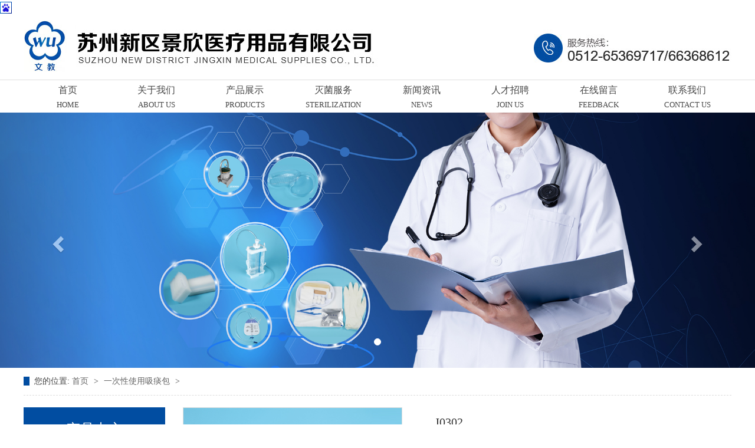

--- FILE ---
content_type: text/html; Charset=utf-8
request_url: https://www.wjmedical.com/proshow_58.html
body_size: 6083
content:
<!DOCTYPE html>
<html lang="en">
<head>
	<meta charset="UTF-8">
	<meta name="Keywords" content="苏州新区景欣医疗用品有限公司" />
<meta name="Description" content="苏州新区景欣医疗用品有限公司" />
<title>J0302_一次性使用吸痰包_苏州新区景欣医疗用品有限公司</title>
 <link href="Images/Sdcms.Css" rel="stylesheet" type="text/css" />
      <script src="Js/Jquery.js" type="text/javascript"></script>
    <link rel="stylesheet" type="text/css" href="lib/css/animate.css">
	<link rel="stylesheet" type="text/css" href="lib/css/bootstrap.min.css">
	<link rel="stylesheet" type="text/css" href="lib/css/font-awesome.min.css">
	<link rel="stylesheet" type="text/css" href="css/index.css">
    <link rel="stylesheet" type="text/css" href="css/swiper.min.css">
    <script src="Js/jquery-migrate-1.1.0.min.js" type="text/javascript"></script><script src="Js/Validform_v5.3.2.js" type="text/javascript"></script><script src="Images/Sdcms.js" type="text/javascript"></script>
</head>
<script type="text/javascript">
var _bdhmProtocol = (("https:" == document.location.protocol) ? " https://" : " http://");
document.write(unescape("%3Cscript src='" + _bdhmProtocol + "hm.baidu.com/h.js%3Fe5e885ada4f6ebc9a86af7833857e1ef' type='text/javascript'%3E%3C/script%3E"));
</script>

<script type="text/javascript">
if( /Android|webOS|iPhone|iPad|iPod|BlackBerry|IEMobile|Opera Mini/i.test(navigator.userAgent) ) {
window.location = "/mobile/"; 
}
</script>
<body>


<div class="logo">
<img src="image/logo.jpg">
</div>
<div class="top1">
    <div class="nav">
          <ul class="navs">
           <li><a href="index.html"><div class="zhongwen">首页</div><span>home</span></a></li>
         <li><a href="about.html"><div class="zhongwen">关于我们</div><span>about us</span></a></li>
           <li><a href="product.html"><div class="zhongwen">产品展示</div><span>products</span></a></li>
		      <li><a href="about_30.html"><div class="zhongwen">灭菌服务</div><span>sterilization</span></a></li>
             <li><a href="news.html"><div class="zhongwen">新闻资讯</div><span>news</span></a></li>
               <li><a href="job.html"><div class="zhongwen">人才招聘</div><span>join us</span></a></li>
                 <li><a href="FeedBack.html"><div class="zhongwen">在线留言</div><span>feedback</span></a></li>
                  <li><a href="contact.html"><div class="zhongwen">联系我们</div><span>contact us</span></a></li>
        
          </ul>
          
          <div class="clear"></div>
    </div>

    
</div>

        <!-- 轮播 -->
    <div id="myCarousel" class="carousel slide">


      <!-- 轮播（Carousel）指标 -->
      <ol class="carousel-indicators carousel1">
      </ol>

      <!-- 轮播（Carousel）项目 -->
      <div class="carousel-inner">
      
        
				<div class="item ">
					<img src="image/index_06.jpg">
				</div>
                   
      
      </div>
      <!-- 轮播（Carousel）导航 -->
      <a class="carousel-control left" href="#myCarousel" data-slide="prev"><span class="glyphicon glyphicon-chevron-left" aria-hidden="true"></span></a>
      <a class="carousel-control right" href="#myCarousel" data-slide="next"><span class="glyphicon glyphicon-chevron-right" aria-hidden="true"></span></a>
    </div>





    <div class="blk-main">
        <div class="blk plc"> 
         <!-- HTML --> 
         <div class="p12-curmbs-1"> 
          <b> 您的位置: </b> 
          <a href="index.html"> 首页 </a> 
          <span> &gt; </span> 
           
           <i class=""> <a href="product-3.html">  一次性使用吸痰包 </a> <span> &gt; </span> </i> 
           
          
           
         </div> 
          
          
        </div>

        <div class="clear"></div>

 <div class="clear"></div>


        <div class="blk-xs fl">
            <div class="p14-left-nav-1 blk">
                <div class="p14-left-nav-1-tit"> 
                  <h3> 产品中心</h3> 
                </div>

                <div class="p14-left-nav-1-nav" navcrumbs>
                 
                
                
                    <div class="p14-left-nav-1-nav-one">
                        <h3><a title="一次性使用猪尾巴型导管" href="product-1.html">一次性使用猪尾巴型导管</a></h3>

                        <dl class="moreProduct">
                          
                        </dl>
                    </div>

                   	
                
                
                    <div class="p14-left-nav-1-nav-one">
                        <h3><a title="一次性使用吸痰管" href="product-2.html">一次性使用吸痰管</a></h3>

                        <dl class="moreProduct">
                          
                        </dl>
                    </div>

                   	
                
                
                    <div class="p14-left-nav-1-nav-one">
                        <h3><a title="一次性使用吸痰包" href="product-3.html">一次性使用吸痰包</a></h3>

                        <dl class="moreProduct">
                          
                        </dl>
                    </div>

                   	
                
                
                    <div class="p14-left-nav-1-nav-one">
                        <h3><a title="一次性使用吸痰器" href="product-4.html">一次性使用吸痰器</a></h3>

                        <dl class="moreProduct">
                          
                        </dl>
                    </div>

                   	
                
                
                    <div class="p14-left-nav-1-nav-one">
                        <h3><a title="一次性使用胸腔引流装置" href="product-23.html">一次性使用胸腔引流装置</a></h3>

                        <dl class="moreProduct">
                          
                        </dl>
                    </div>

                   	
                
                
                    <div class="p14-left-nav-1-nav-one">
                        <h3><a title="一次性使用导尿包" href="product-5.html">一次性使用导尿包</a></h3>

                        <dl class="moreProduct">
                          
                        </dl>
                    </div>

                   	
                
                
                    <div class="p14-left-nav-1-nav-one">
                        <h3><a title="一次性使用备皮包" href="product-6.html">一次性使用备皮包</a></h3>

                        <dl class="moreProduct">
                          
                        </dl>
                    </div>

                   	
                
                
                    <div class="p14-left-nav-1-nav-one">
                        <h3><a title="一次性使用吸引管" href="product-7.html">一次性使用吸引管</a></h3>

                        <dl class="moreProduct">
                          
                        </dl>
                    </div>

                   	
                
                
                    <div class="p14-left-nav-1-nav-one">
                        <h3><a title="一次性使用引流管" href="product-8.html">一次性使用引流管</a></h3>

                        <dl class="moreProduct">
                          
                        </dl>
                    </div>

                   	
                
                
                    <div class="p14-left-nav-1-nav-one">
                        <h3><a title="一次性使用鼻氧管" href="product-9.html">一次性使用鼻氧管</a></h3>

                        <dl class="moreProduct">
                          
                        </dl>
                    </div>

                   	
                
                
                    <div class="p14-left-nav-1-nav-one">
                        <h3><a title="一次性使用胃管" href="product-10.html">一次性使用胃管</a></h3>

                        <dl class="moreProduct">
                          
                        </dl>
                    </div>

                   	
                
                
                    <div class="p14-left-nav-1-nav-one">
                        <h3><a title="一次性使用宫颈扩张棒" href="product-22.html">一次性使用宫颈扩张棒</a></h3>

                        <dl class="moreProduct">
                          
                        </dl>
                    </div>

                   	
                
                
                    <div class="p14-left-nav-1-nav-one">
                        <h3><a title="一次性使用灌肠包" href="product-11.html">一次性使用灌肠包</a></h3>

                        <dl class="moreProduct">
                          
                        </dl>
                    </div>

                   	
                
                
                    <div class="p14-left-nav-1-nav-one">
                        <h3><a title="一次性使用负压引流器" href="product-21.html">一次性使用负压引流器</a></h3>

                        <dl class="moreProduct">
                          
                        </dl>
                    </div>

                   	
                
                
                    <div class="p14-left-nav-1-nav-one">
                        <h3><a title="一次性使用引流袋" href="product-12.html">一次性使用引流袋</a></h3>

                        <dl class="moreProduct">
                          
                        </dl>
                    </div>

                   	
                
                
                    <div class="p14-left-nav-1-nav-one">
                        <h3><a title="一次性使用换药包" href="product-13.html">一次性使用换药包</a></h3>

                        <dl class="moreProduct">
                          
                        </dl>
                    </div>

                   	
                
                
                    <div class="p14-left-nav-1-nav-one">
                        <h3><a title="一次性使用负压吸引球" href="product-14.html">一次性使用负压吸引球</a></h3>

                        <dl class="moreProduct">
                          
                        </dl>
                    </div>

                   	
                
                
                    <div class="p14-left-nav-1-nav-one">
                        <h3><a title="一次性使用胃管包" href="product-15.html">一次性使用胃管包</a></h3>

                        <dl class="moreProduct">
                          
                        </dl>
                    </div>

                   	
                
                
                    <div class="p14-left-nav-1-nav-one">
                        <h3><a title="一次性使用输氧面罩" href="product-16.html">一次性使用输氧面罩</a></h3>

                        <dl class="moreProduct">
                          
                        </dl>
                    </div>

                   	
                
                
                    <div class="p14-left-nav-1-nav-one">
                        <h3><a title="体外吸引连接管" href="product-17.html">体外吸引连接管</a></h3>

                        <dl class="moreProduct">
                          
                        </dl>
                    </div>

                   	
                
                
                    <div class="p14-left-nav-1-nav-one">
                        <h3><a title="一次性使用口腔包" href="product-24.html">一次性使用口腔包</a></h3>

                        <dl class="moreProduct">
                          
                        </dl>
                    </div>

                   	
                
                
                    <div class="p14-left-nav-1-nav-one">
                        <h3><a title="肛门管" href="product-26.html">肛门管</a></h3>

                        <dl class="moreProduct">
                          
                        </dl>
                    </div>

                   	
                
                
                    <div class="p14-left-nav-1-nav-one">
                        <h3><a title="医疗废液收集装置" href="product-18.html">医疗废液收集装置</a></h3>

                        <dl class="moreProduct">
                          
                        </dl>
                    </div>

                   	
                
                
                    <div class="p14-left-nav-1-nav-one">
                        <h3><a title="一次性使用换药盘" href="product-20.html">一次性使用换药盘</a></h3>

                        <dl class="moreProduct">
                          
                        </dl>
                    </div>

                   	
                
                
                    <div class="p14-left-nav-1-nav-one">
                        <h3><a title="洗手刷" href="product-19.html">洗手刷</a></h3>

                        <dl class="moreProduct">
                          
                        </dl>
                    </div>

                   	



                </div>


                <div class="clear"></div>
            </div>


            <div class="cbgg-01 blk"> 
             <div class="tit">
         联系我们
              <i>Contact Us</i> 
             </div> 
             <div class="leftlx"> 
              <div class="dianh"> 
               <div class="dianhua">
                <strong>苏州新区景欣医疗用品有限公司</strong><br />地址：江苏省苏州高新区华枫路263号<br />电话：0512-65369717<br />电话：0512-66368612<br />传真：0512-66610193<br />邮箱：info@wjmedical.com<br />网址：www.wjmedical.com
              </div> 
             </div> 
              
            </div>

        </div>

</div>


        <div class="blk-sm fr">
            
            <div class="detail">
                <div class="detailLeft">
                    <div class="magnifier" id="magnifier1">
                      <div class="magnifier-container">
                        <div class="images-cover"></div>
                        <!-- 当前图片显示容器 -->
                        <div class="move-view"></div>
                        <!-- 跟随鼠标移动的盒子 -->
                      </div>
                      <div class="magnifier-assembly">
                        <div class="magnifier-btn">
                          <span class="magnifier-btn-left">&lt;</span>
                          <span class="magnifier-btn-right">&gt;</span>
                        </div>
                        <!-- 按钮组 -->
                        <div class="magnifier-line">
                          <ul class="clearfix animation03">
                            
										 <li>
                              <div class="small-img">
                                <img src="/UpLoad/202103/202103191512118211.jpg" />
                              </div>
                            </li>
                                        
          
                            
                          </ul>
                        </div>
                        <!-- 缩略图 -->
                      </div>
                      <div class="magnifier-view"></div>
                      <!-- 经过放大的图片显示容器 -->
                    </div>
                </div>



                <div class="detailRight">
                    <h1>J0302</h1>
                    <div class="p1-pro-showcase-1-txt-t1">
                   lI型( F6-F18)
                    </div>


                </div>

            </div> 



            <div class="p14-prodcontent-1 blk">
                <h4 class="proh4tit">
                  产品参数<i>/ Product parameter</i> 
                </h4>

                <div>
                  集液吸痰管和PE手套<br />Sputum mucus extractor and PE gloves
                </div>


            </div><div class="news_pre">上一个：<a href="proshow_57.html" title="J0301(B)">J0301(B)</a>
			
            </div>
            <div>下一个：<a href="proshow_59.html" title="J0303">J0303</a>
			
            </div>











        </div>










    </div>



<div class="footer_bj">

<div class="footer">

<div class="list_0001">
<div class="title" style="font-size: 18px;">联系我们</div>
苏州新区景欣医疗用品有限公司<br/>
地址:江苏省苏州高新区华枫路263号<br/>
电话( Tel ) : 0512-65369717/66368612<br/>
传真( Fax ) : 0512-66610193<br/>
邮箱( E-mail ) : info@wjmedical.com<br/>
网址( Web ) : www.wjmedical.com
</div>
<div class="list_0001">
<img src="image/index_26.jpg">
</div>
<div class="le_1111">

<div class="bottomsRight">


        <form class="form_book">
                        <input type="text" name="t1" placeholder="姓名">
                        <input type="text" name="t2" placeholder="电话">
                              <input type="text" name="t3" placeholder="邮箱">
                              <div class="neiromng_01">
                        <textarea placeholder="内容" name="t4"></textarea>

                          <button>提交</button>
                      

                      </div>


                    </form>
</div>
</div>

</div>
</div>
<div class="copy">版权所有：苏州新区景欣医疗用品有限公司
            <a href="http://beian.miit.gov.cn" target="_blank"  style="color:#fff;">备案号：苏ICP备10223830号-1</a>
           <a href="https://www.19100.net/" target="_blank" style="color:#fff;">技术支持：拾久科技</a> <a href="http://mail.wjmedical.com" target="_blank" style="text-decoration:none; color:#fff;">邮箱登录</a></div>

	<script type="text/javascript" src="lib/js/jquery.SuperSlide.2.1.1.js"></script>
	<script type="text/javascript" src="lib/js/bootstrap.min.js"></script>
    <script type="text/javascript" src="js/my.js"></script>

  <script type="text/javascript" src="js/swiper.min.js"></script>

  <script type="text/javascript" src="js/slide2.js"></script>
<script src="js/scroll.js"></script>
<script type="text/javascript">
$(function(){
  $('.myscroll').myScroll({
    speed: 40, //数值越大，速度越慢
    rowHeight: 72 //li的高度
  });
});
</script>


    <script type="text/javascript">
      $(".gtba span").click(function(){
        _index = $(".gtba span").index(this)
        $(".gtba span").removeClass("cur").eq(_index).addClass("cur")
        $("#gdom div.gitem").hide().eq(_index).show();
      })
    </script>


  <script>
        $(function(){
            $(".productone li").hover(function(){
                $(this).find(".moreProduct").stop(true, true).slideDown();
            }, function(){
                $(this).find(".moreProduct").stop(true, true).slideUp();
            })
        })
    </script>



<script type="text/javascript">
    /* 使用js分组，每6个li放到一个ul里面 */
jQuery(".pro_allss a").each(function(i){ jQuery(".pro_allss a").slice(i*4,i*4+4).wrapAll("<div></div>");});


</script>


	<script>
		jQuery(".pro_all").slide({
				mainCell: ".pro_allss",
				effect: "leftMarquee",
				interTime:40,
				autoPlay: true,
				vis:6
			});
		</script>



<script type="text/javascript">
    /* 使用js分组，每6个li放到一个ul里面 */
jQuery(".pro_allss_0 a").each(function(i){ jQuery(".pro_allss_0 a").slice(i*1,i*1+1).wrapAll("<div></div>");});


</script>


  <script>
    jQuery(".pro_all_0").slide({
        mainCell: ".pro_allss_0",
        effect: "leftMarquee",
        interTime:40,
        autoPlay: true,
        vis:6
      });
    </script>



<script type="text/javascript">
    /* 使用js分组，每6个li放到一个ul里面 */
jQuery(".pro_allss3 a").each(function(i){ jQuery(".pro_allss3 a").slice(i*1,i*1+1).wrapAll("<div></div>");});


</script>


  <script>
    jQuery(".pro_all3").slide({
        mainCell: ".pro_allss3",
        effect: "leftMarquee",
        interTime:40,
        autoPlay: true,
        vis:6
      });
    </script>

<script type="text/javascript">
    /* 使用js分组，每6个li放到一个ul里面 */
jQuery(".pro_allss1 a").each(function(i){ jQuery(".pro_allss1 a").slice(i*1,i*1+1).wrapAll("<div></div>");});


</script>


  <script>
    jQuery(".pro_all1").slide({
        mainCell: ".pro_allss1",
        effect: "leftMarquee",
        interTime:40,
        autoPlay: true,
        vis:5
      });
    </script>


<script>
     var swiper = new Swiper('.swiperaa',{
                loop:1,
                autoplay:1000,
                //grabCursor:true,
                
            });
</script>





<script type="text/javascript">
          //选项卡切换
     $(".ProTxt .TabBox").find("li:first").addClass("on");
     $(".ProTxt .ContBox").find(".Box:first").show();
     $(".ProTxt .TabBox").find("li").each(function(i,item){
           $(this).click(function(){
            $(this).addClass("on");
             $(this).siblings().removeClass("on");
             Boxshow(i);
           });
       });
      function Boxshow(i){
         $(".ProTxt .ContBox").find(".Box").hide();
         $(".ProTxt .ContBox").find(".Box").eq(i).show();
      }
</script>




 <script>
        $(function(){
            $(".navs li").hover(function(){
                $(this).find(".more").stop(true, true).slideDown();
            }, function(){
                $(this).find(".more").stop(true, true).slideUp();
            })
        })
    </script>








<script>
$(function() {
    $('#close_im').bind('click', function() {
        $('#main-im').css("height", "0");
        $('#im_main').hide();
        $('#open_im').show();
    });
    $('#open_im').bind('click', function(e) {
        $('#main-im').css("height", "272");
        $('#im_main').show();
        $(this).hide();
    });
    $('.go-top').bind('click', function() {
        $(window).scrollTop(0);
    });
    $(".weixing-container").bind('mouseenter', function() {
        $('.weixing-show').show();
    })
    $(".weixing-container").bind('mouseleave', function() {
        $('.weixing-show').hide();
    });
});
</script>

<script>
      $(".aoindex_e .aoindex_enav").find("a:first").addClass("on");
     $(".aoindex_e .aoindex_etext").find(".aoindex_etextbox:first").show();
      $(".aoindex_enav a").hover(function(){
        _index = $(".aoindex_enav a").index(this)
        $(".aoindex_enav a").removeClass("on").eq(_index).addClass("on")
        $(".aoindex_etext div.aoindex_etextbox").hide().eq(_index).show();
      })

</script>
</body>
</html> <script type="text/javascript" src="js/magnifier.js"></script>  <script>
$(function() {
    $('#close_im').bind('click', function() {
        $('#main-im').css("height", "0");
        $('#im_main').hide();
        $('#open_im').show();
    });
    $('#open_im').bind('click', function(e) {
        $('#main-im').css("height", "272");
        $('#im_main').show();
        $(this).hide();
    });
    $('.go-top').bind('click', function() {
        $(window).scrollTop(0);
    });
    $(".weixing-container").bind('mouseenter', function() {
        $('.weixing-show').show();
    })
    $(".weixing-container").bind('mouseleave', function() {
        $('.weixing-show').hide();
    });
});
</script>
  <script>
        $(function(){
            $(".p14-left-nav-1-nav-one").hover(function(){
                $(this).find(".moreProduct").stop(true, true).slideDown();
            }, function(){
                $(this).find(".moreProduct").stop(true, true).slideUp();
            })
        })
    </script>


    <script type="text/javascript">
      $(".gtba span").click(function(){
        _index = $(".gtba span").index(this)
        $(".gtba span").removeClass("cur").eq(_index).addClass("cur")
        $("#gdom div.gitem").hide().eq(_index).show();
      })
    </script>


  <script>
        $(function(){
            $(".productone li").hover(function(){
                $(this).find(".moreProduct").stop(true, true).slideDown();
            }, function(){
                $(this).find(".moreProduct").stop(true, true).slideUp();
            })
        })
    </script>

  <script type="text/javascript">
  $(function() {
    
    var magnifierConfig = {
      magnifier : "#magnifier1",//最外层的大容器
      width : 372,//承载容器宽
      height : 279,//承载容器高
      moveWidth : null,//如果设置了移动盒子的宽度，则不计算缩放比例
      zoom : 2//缩放比例
    };

    var _magnifier = magnifier(magnifierConfig);

    /*magnifier的内置函数调用*/
    /*
      //设置magnifier函数的index属性
      _magnifier.setIndex(1);

      //重新载入主图,根据magnifier函数的index属性
      _magnifier.eqImg();
    */
  });
  </script>

--- FILE ---
content_type: text/css
request_url: https://www.wjmedical.com/Images/Sdcms.Css
body_size: 1684
content:
*html .baseMessage {position: absolute;top: expression((document.documentElement.scrollTop || document.body.scrollTop) + Math.round(35 * (document.documentElement.offsetHeight || document.body.clientHeight) / 100) + 'px');}
.baseMessage{height:53px;overflow:hidden;padding:5px 15px 5px 10px;display:none;position:fixed;top:35%;left:50%;z-index:1000;}
.baseMessage .icon_ok{background:url(tip_layer.png) no-repeat -7px 0;_background:url(tip_layer.gif) no-repeat -7px 0;height:53px;display:inline-block;width:44px;vertical-align:middle;}
.baseMessage .icon_warn{background:url(tip_layer.png) no-repeat -7px -54px;_background:url(tip_layer.gif) no-repeat -7px -54px;height:53px;display:inline-block;width:44px;vertical-align:middle}
.baseMessage .icon_error{background:url(tip_layer.png) no-repeat -7px -108px;_background:url(tip_layer.gif) no-repeat -7px -108px;height:53px;display:inline-block;width:44px;vertical-align:middle}
.baseMessage .icon_txt{background:url(tip_layer.png) 0 -161px;_background:url(tip_layer.gif) 0 -161px;height:53px;line-height:53px;display:inline-block;padding:0 10px;vertical-align:middle;min-width:50px;font-size:14px;font-weight:bold;color:#606060;}
.baseMessage .icon_r{background:url(tip_layer.png) no-repeat 0 0;_background:url(tip_layer.gif) no-repeat 0 0;height:53px;display:inline-block;width:6px;vertical-align:middle;}


/*调用开始*/
form{margin:0;padding:0;}
.dis{display:none;}

.nlist{margin:0;padding:0;list-style:none}
.nlist li{line-height:30px;height:30px;border-bottom:1px dashed #ccc;font-family:arial;}
.nlist li span{float:right;}
.nlist li dl{margin:0;*margin:-14px 0 0 0;padding:0;}
.nlist li dl dt{line-height:30px;height:30px;border-bottom:1px dashed #ccc;}
.nlist b{font-family:"宋体";font-weight:normal;}

.nlists ul{margin:0;padding:0;list-style:none}
.nlists ul li{line-height:30px;height:30px;border-bottom:1px dashed #ccc;font-family:arial;}
.nlists ul li span{float:right;}



.smallpic{border:1px solid #ccc;padding:2px;background:#fff;}
#marqueeboxa{height:300px;overflow:hidden;margin:10px 0 0 0;clear:both;width:750px;}
.List{margin:0;padding:0;list-style:none;}
.List li{line-height:30px;height:30px;border-bottom:1px dashed #ccc;}
.List li span{float:right;color:#999;}
.List li b{font-family:"宋体";font-weight:normal;}

.List_page{text-align:center;margin:8px;font-family:"宋体";clear:both;}
.List_page a{background:#fff;margin:1px;padding:4px 6px;border:1px solid #ccc;color:#333;font-family:"宋体";}
.List_page span{background:#ccc;color:#fff;margin:1px;padding:4px 6px;border:1px solid #ccc;font-family:"宋体";}
.clear{clear:both;}
.news_title{margin:5px 0;padding:0;text-align:center;font-size:16px;}
.news_info{text-align:center;color:#999;border:1px solid #e1e1e1;border-left:0;border-right:0;margin:10px 0;padding:5px 0;}
#art_content{word-break:break-all;font-size:13px;padding:0 0 10px 0;}
#art_content img{max-width:920px;}
.news_pre{margin:10px 0 5px 0;clear:both;}
.c9{color:#999;}

/*留言部分*/
.book_title{background:#f3f3f3;border:1px solid #ccc;line-height:30px;padding:4px 15px;}
.book_title span{float:right;color:#333;}
.book_Content{border:1px solid #ccc;border-top:0;line-height:24px;padding:10px 15px;margin:0 0 10px 0;background:#fff;}
.book_Content div{border-top:1px dashed #ccc;padding:5px 0;margin:5px 0 0 0;}
.book_Content b{color:#f30;}

.book_add{margin:0;padding:0;list-style:none;}
.book_add input{vertical-align:middle;border:1px solid #ccc;padding:8px 10px;font-size:12px;background:#fff;}
.book_add textarea{vertical-align:top;border:1px solid #ccc;padding:8px 10px;overflow:hidden;}
.book_add li{padding:3px;clear:both;font-size:12px;}
.book_add li span{display:block;float:left;width:73px;line-height:25px;}
.book_add #showmsg{position:absolute;color:#f30;margin:-18px 0 0 130px;*margin:8px 0 0 20px;}
/*人才招聘*/

.hr_subject{background:#F8F8F8;border:1px solid #E8E8E8;border-left:0;border-right:0;color:#333;text-align:center;line-height:30px;height:30px;}
.hr_td{line-height:30px;height:30px;border-bottom:1px dashed #ccc;}

.hr_resume{padding:15px 0;}
.hr_resume a{border:1px solid #1B96FF;background:#1B96FF;width:80px;height:25px;line-height:25px;text-align:center;display:block;margin:15px 0;float:left;color:#fff;margin:0 10px 0 0;}
.hr_resume a:hover{background:#FF7200;color:#fff;border:1px solid #FF7200;}
.hr_ip{border:1px solid #ccc;padding:4px 10px;}
.hr_ips{border:1px solid #ccc;width:450px;height:100px;}
.hr_red{color:#f30;font-family:"宋体";margin:0 0 0 10px;}

.gallery{margin:0 5px 0 5px;padding:0;display:block;height:50px;width:200px;overflow:hidden;float:left;position:relative;}
.gallery ul{margin:6px 0 0 0;padding:0;list-style:none;overflow:hidden;height:48px;position:absolute;width:2000px;}
.gallery ul li{float:left;width:50px;height:46px;margin:0;padding:0;text-align:center;}
.gallery ul li img{border:1px solid #ccc;width:46px;height:42px;}



/******产品分页*******/
.ny_news_page{
	margin:10px auto 60px;
	clear:both;
	padding-top:10px;
	width:1200px;}
.ny_news_page a,.ny_news_page span{
	display:block;
	float:left;
	line-height:40px;
	text-align:center;
	font-size:12px;
	width:70px;
	height:40px;
	color:#333;
	background-color:#f8f8f8;
	margin-right:10px}
.ny_news_page a:hover,.ny_news_page span{
	background-color:#03c;
	color:#fff;}
.ny_news_page a.page_aa{
	background-color:#00b366;
	color:#fff;}
/**************************/
.ny_news_pageaaa{
	margin-top:80px;
	margin-bottom:50px;}

/******************************/


--- FILE ---
content_type: text/css
request_url: https://www.wjmedical.com/css/index.css
body_size: 10507
content:
*{
	margin: 0;
	padding: 0;
}
a{
	text-decoration: none;
}
a:hover{
	text-decoration: none;
    color: #333;
}
body{
	font-family: "微软雅黑";
    min-width: 1200px;
    line-height: 24px;
    color: #464646;
}
ul{
    list-style: none;
}
.header_bj{
    overflow: hidden;
    background: #4f4f4f;
       color: #fff; 
}
.header {
    width: 1200px;
    margin:0 auto;
}
.header .top_1{
    float: left;
    background: #4f4f4f;
    line-height:45px;

}
.header .top_2{
        line-height:45px;
    float: right
}
.header .top_2 a{
    color: #fff;
}
.top_bg{
    color: #fff;
	width: 100%;
    background: #f4f4f4;
}
.top{
       color: #464646;
	width:1200px;
	
	margin: 0 auto;
	height: 40px;
	

}

.logo{
    width: 100%;
 overflow: hidden;
}

.youshi_1{
    overflow: hidden;
    width: 1200px;
    margin:50px auto;
padding-top: 70px;
    height: 733px;
        background: url(../images/xian_001.jpg) center 0px no-repeat;
}
.youshi_1 .left_001{
    width: 213px;
    float: left;
         margin-left: 160px;
}
.youshi_1 .list_01 .title{
    font-weight: bold;
    font-size: 16px;
}
.youshi_1 .list_01 {
    margin-top: 60px;
    margin-bottom: 120px;
}
.youshi_1 .right_001{
     width: 213px;
     margin-right: 150px;
    float: right;
}


.top_left{
	float: left;
	font-size: 14px;
    color: #464646;
	line-height: 40px;
}
.topRights{
	float: right;
	font-size: 14px;
	
	line-height: 40px;
}
.topRights a{
   color: #464646;
}
.topRights a:hover{
	color: #fff;
}
.logo{
	width: 100%;
	padding:10px 0px;
	overflow: hidden;
}
.logo img{

	margin: 0 auto;
	display: block;
	
}
.top_0001{
    width: 100%;
    padding-top: 15px;
    overflow: hidden;
background: url(../image/1_06.jpg) center 0px no-repeat;
}
.top1{

    width: 100%;height: 56px;
   border-top: 1px solid #dfdfdf;
    
}
.nav{
/*    box-shadow: 0px 2px 3px #ccc;*/
    width: 1200px;
    margin: auto;
}

.nav>ul{
    margin-bottom: 0;
    font-size: 0;
}
.nav>ul>li{
    display: inline-block;
    position: relative;
}
.nav>ul>li>a{
      padding-top: 5px!important;
    display: block;
    background: url(../image/xian.png)center right no-repeat;
    text-align: center;
    color: #464646;
    font-size: 16px;
    overflow: hidden;
    height: 56px;
    width: 150px;
    text-transform: uppercase;
}
.nav>ul>li>a span{
    font-size: 13px;
}
.nav img{
    float: right;
    
}
.nav>ul>li>a:hover span{
    color: #fff;
}
.nav>ul>li:nth-child(1)>a{
    border-left: 0;
    padding:0;
}
/*.nav>ul>li:last-child>a{
    border-right: 0;
}*/
.nav>ul>li>a:hover{
    /*border-bottom: 2px solid #243B84;*/
   background:#014da1;
   color: #fff;
    
   transition: 0.3s linear;
}
.clear{
    clear: both;
}


#in_01_l {
    width: 245px; float: left; 
     
}
.chanp_s{
    width: 1200px;
    margin:50px auto;
}

.left_title {
    background:#004ea1; margin: 0px auto; width: 100%; height: 78px;
}
.left_title p {
    color: rgba(255, 255, 255, 0.3); 
    text-transform: uppercase;
     line-height: 20px;
     text-align: center;
      padding-top: 27px;
       font-size: 12px;
}
.left_title p span {
    color: rgb(255, 255, 255); font-size: 24px;
}
.left_lis {
    margin: 0px auto;
}
.left_lis li {
    background: #f1f1f1;
    transition:0.4s;  line-height: 38px;  overflow: hidden; position: relative;
}


.left_lis li:last-child::after {
    background: none;
}
.left_lis li a {
    padding: 0px 30px; 
    color: rgb(51, 51, 51); 
    border-bottom:2px solid #fff;
    line-height: 38px; 
    overflow: 
    hidden;  font-size: 16px;
     display: block; 
     white-space: nowrap; -ms-text-overflow: ellipsis;
}
.left_lis li:hover {
    background: #004ea1;
}

.left_lis li:hover a {
    color: rgb(255, 255, 255);
}
.left_tel {
    background: url("../image/left_tel.jpg") no-repeat top rgb(0, 97, 177); margin: 0px auto; width: 100%; height: 188px;
}
.left_tel p {
    text-align: center; color: rgb(255, 255, 255); line-height: 35px; padding-top: 22px; padding-bottom: 10px; font-size: 21px;
}
.left_tel p span {
    font-size: 28px; font-weight: bold;
}
.left_tel a {
    background: #fd5d00; margin: 0px auto; transition:0.4s; width: 157px; height: 40px; text-align: center; color: rgb(255, 255, 255); line-height: 40px; font-size: 16px; display: block;
}
.left_tel a:hover {
    background: rgb(255, 168, 0);
}#in_01_r .in_01_tit {
    background: #f8f8f8;
    overflow: hidden;
    margin-bottom: 15px;

    width: 100%; 
    height: 45px; 
    color: rgb(102, 102, 102); 
    text-transform: uppercase; 
    line-height: 20px; 
    font-size: 22px; 
    position: relative;
    font-weight: normal;
    float: left;
    line-height: 45px;
}

.pro_top{
    text-transform: uppercase;
	text-align: center;
	font-size: 16px;
	color: #9f9f9f;
    margin-top:8px;
    font-family: arial;
	
}


.pro_m_bj{
    padding:50px 0px;
    background: #f1f1f1;
}
.pro_m{
    overflow: hidden;
	width: 1200px;
	margin: 0 auto;

}
.pro_left{
    background: #fff;
	width: 286px;
	float: left;
}
.pro_right{
    overflow: hidden;
    padding:0px;
    background: #fff;
	width: 900px;
	float: right;
}
.pro_right .bioat{
    overflow: hidden;
    border-bottom: 1px solid #dfdfdf;
    margin-bottom: 20px;
    line-height: 50px
}
.pro_right .bioat .more{
    float: right;
  }
.pro_right .title{
    width: 120px;
    text-align: center;
    color: #fff;
    font-weight: bold;
float: left;
background: #01479d;
}
.pro_right .pro_all{
    padding:0px 55px 20px 55px;
}
.pro_left_top{
	background: url(../image/x.jpg) 20PX center no-repeat #01479d;
	height: 85px;
    padding-left: 78px;
	font-size: 24px;
	color: #fff;

}
.pro_left_top span{
	font-size: 16px;
}
.pro_fenlei{
    background: #f8f8f8;
  
    border:1px solid #1475cf;
	padding-bottom: 10px;
    padding-top: 10px;
}
.fenlei_0{
	display: block;
	height: 41px;
	margin: 0 auto;
    width: 243px;

	line-height: 41px;
	font-size: 14px;
	color: #fff;
    padding-left: 50px;
	margin:5px auto;
background: url(../image/d.jpg) 0 0px no-repeat;
}
.fenlei_0 span{
	font-size: 19px;
	font-weight: bolder;
	padding-right: 10px;
}
.er_0111 .list_01{
       width: 243px;
        margin: 0 auto;
            display: block;
    color: #464646;
    line-height: 30px;
    padding-left: 30px;
    background: url(../image/jian_000.jpg) 15px center no-repeat;
}
.pro_tel  img{
	margin: 0 auto;
	padding: 20px 0;
}
.fenlei_0:hover{
    color: #fff;
text-decoration: underline;
	
}








.pro_right_top{
	width:914px;
	height: 42px;
	background: #f8f8f8;
}
.pro_r_left{
	width:117px;
	height: 42px;
	background: #5c984e;
	line-height: 42px;
	color: #fff;
	font-size: 16px;
	float: left;
}
.pro_r_left img{
	display: inline-block;
	padding-left: 10px;
	padding-right: 10px;
}
.pro_right_top a{
	float: right;
	line-height: 42px;
	color: #666;
	padding-right:15px;
}
.pro_right_top a:hover{
	color:#5c984e;
}



.pro_all{
    border:1px solid #dfdfdf;
	width: 901px;
	margin:0 auto;
	overflow: hidden;
}
.pro_all .biaot_01{
    overflow: hidden;
    margin-bottom: 20px;
    line-height: 55px;
    background: #f8f8f8;
}
.pro_all .biaot_01 .title{
    float: left;
    font-size:18px;
  padding-left:20px;
}
.pro_all .biaot_01 .more{
    float: right;
}
.pro_all .biaot_01 .more a{
 color: #464646;
 padding-right: 20px;
}
.pro_allss{

	overflow: hidden;
}
.pro_allss>div{
	float: left;
	margin-left:12px;

}

.pro_allss .pro_one1 img{
	width: 268px;
	height: 190px;
	border: 1px solid #e5e5e5;
	overflow: hidden;

	display: block;
}
.pro_allss .pro_one1{
	background: #fff;

	display: block;
	margin-bottom: 15px;
}
.pro_allss .pro_mz{

 width: 249px;
background: #258c44;
	text-align: center;
	line-height: 40px;
	height: 40px;
	color: #fff;
    border:1px solid #dfdfdf;
}
.pro_allss .pro_one1:hover .pro_mz{
	background: #167532;
color: #fff;
	transition: 0.2s;

}
.chanp_bj{
    background: #f1f1f1;
	overflow: hidden;
}




.us_all{
    border-bottom: 1px solid #dfdfdf;
    background: url(../image/bei_bei.jpg) center 0px no-repeat;
    padding-bottom: 50px;
    width: 100%;

    overflow: hidden;
}
.us_m{
    width: 1200px;
    margin: 0 auto;
}
.s_00{
    width: 1200px;
    margin: 0 auto;
}
.s_00 .left_01_s{
    height: 126px;
    color: #464646;
    padding-left: 150px;
    padding-top:60px;
    float: left;
    background: url(../im/a_00.png) 0px 0px no-repeat;
}
.r_s{
     width: 150px;
    color: #464646;
    line-height: 40px;
    text-align: center;
}
.r_s a{
     
    
    color: #464646;
    display: block;
}
.r_s a:hover{
    background: #000;
    color: #fff;
}
.us_m .left_001{
    width: 466px;
    margin-right: 2px;
    margin-top: 525px;
    float: right;
}
.us_m .left_001 a{
    line-height: 58px;
    width: 100%;
    display: block;
    color: #fff;
    text-align: center;
}
.us_m .left_001 a:hover{
    background: #fb3500;
    color: #fff;
}
.us_m .about_title{
    height: 136px;
    padding-left:101px;
    line-height: 136px;
    background: url(../images/987.jpg) 0px 0px no-repeat;
    font-size: 28px;
    color: #1475cf;
    font-weight: bold;
}

.us_m .left_001 img{
    width: 588px;
    height: 355px;
}
.us_right{
    margin-top: 40px;
    width:549px;
    float: left;
    color: #464646;
    line-height: 24px;
}
.us_right .t_001{
font-size: 28px;
color: #141414;
font-weight: bold;
line-height: 45px;
}
.a_s01 a{
    display: block;
    width: 168px;
    text-align: center;
    color: #fff;
    background: #20439d;
    line-height: 45px;
    border-radius: 40px;
}
.s_anniu{
    margin-top: 50px;
}
.s_anniu .list_01{
    float: left;
    font-size: 16px;
    display: table;
    vertical-align: middle;
    text-align: center;
    width: 119px;
    margin-right: 25px;
}

.us_right .r_s a{
    width: 160px;
    height: 40px;
    line-height: 40px;
    text-align: center;
    color: #464646;
    display: block;
border:1px solid #cccccc;

}

.us_about{
    line-height: 28px;
}
.us_about .title_0001{
    line-height: 60px;
    color: #003b7b;
    font-size: 24px;
}
.us_right a:hover{

    color: #fff;
    background: #126c2d;
}

.us_right .gengduio a:hover{
    background: #1475cf;
    color: #fff;
    background: #e99a01;
}

.xinwen_b{
    background: #fff;
    padding:10px 0px 50px 0px;
}

.xinwen_b .news_m{
    width: 1200px;
    margin:0 auto;
}
.news_m{
    overflow: hidden;

}
.news_t ul li{float: left;overflow: hidden;}
.news02 dd a{
    color: #464646;
    font-size: 14px;
    font-weight: bold;
}
.news_r a{
    line-height: 20px;
    color: #464646;
    font-size: 14px;
    font-weight: bold;
    margin:0px!important;
    padding:0px!important;
}
.news_t ul li a{font-size: 14px;color: #333;display: block;color: #fff; float: left; width: 158px; text-align: center; height: 45px; line-height: 45px; overflow: hidden;} 
.news_t ul li a:hover,.news_t ul li.on a{color: #fff;background:#fac12c;border: #fac12c 1px solid;}
.news01{width: 570px;float: right;padding: 10px;background: #f1f1f1}
.news01 dl dt{width: 570px;height: 285px;overflow: hidden;line-height: 0;}
.news01 dl dt img{width: 552px;height: 285px;}
.news01 dl dd{padding-top: 20px;width: 570px;padding:15px;}
.news01 dl dd span{display: block;float: left;
   width: 65px; font-size: 14px;overflow: hidden; 
    background:url(../images/news_line.gif) no-repeat right 10px;line-height: 32px;padding: 15px 0 0;color: #666; font-family:Arial, Helvetica, sans-serif;}
.news01 dl dd span b,.news02 dt b{display: block;font-size: 50px;}
.news01 .news_r{width: 445px;float: left;padding: 0 0 0 20px; overflow:hidden;}
.news dl dd h5{overflow: hidden;font-weight: normal;}
.news dl dd h5 a{font-size: 16px;color: #333;display: block;white-space:nowrap; overflow:hidden; text-overflow:ellipsis;width: 100%;}
.news dl dd h5 a:hover{ color: #fac12c;}
.news_desc{font-size: 14px; color: #666; line-height: 22px; height: 44px; overflow: hidden;} 
.news02{ width:580px;float: left;padding: 10px 0 0;}
.news02 dl{width:578px;height: 108px;background: #fff;
    overflow: hidden;}
.news02 dt{float: left;width: 112px;
    height: 78px;text-align: center; font-size: 14px;color: #666;font-family:Arial, Helvetica, sans-serif;line-height: 34px;padding: 30px 0 0;}
.news02 dt b{color: #333;}
.news02 dd{width: 456px;padding: 12px 0 0 15px;float: left;}
.pro_all1{
	padding-bottom: 50px;
width: 1200px;
margin:0 auto;
    overflow: hidden;
}
.t_s{
font-size: 36px;
    font-weight: bold;
    font-weight: bold;
}

.t_s .y_1{
    line-height: 55px;
    font-size: 35px;
    font-family: arial;
    color: #1a985b;
}
.s_f_b{
    height: 655px;
    padding-bottom: 50px;
    background: #f1f1f1;
    overflow: hidden;
}
.s_f_1{
    padding:50px 0px;
    width: 1200px;
    margin:0 auto;
}
.s_f_1 .list_01{

    width: 231px;
    float: left;
}
.s_f_1 .list_01{
    margin-right: 11px;
}
.s_f_1 .list_01:last-child{
    margin-right: 0px; 
}
.s_f_1 .list_01:nth-child(2n+1){
    margin-top: 50px;
}
.s_f_1 .list_01 a{
        width: 231px;
    display: block;
    position: relative;
    z-index: 1
}
.s_f_1 .list_01 a:hover{
    margin-top: 5px;
}
.s_f_1 .list_01 a .wrap{
    position: absolute;
     width:373px;
    height: 106px;
    color: #fff;
    font-size: 16px;
    font-weight: bold;
    z-index: 22px;
    bottom: 0px;
    line-height: 156px;
    padding-left:55px;
}





.wa_s_b{
    overflow: hidden;
    width: 1200px;
    margin:50px auto 20px auto;
text-align: center;
}
.wa_s_b .left_01{
float: left;
}
.wa_s_b .felei_1{
float: right;
width: 580px;
margin-top: 25px;
}
.wa_s_b .felei_1 a{
    display: block;
    float: left;
    padding:0 15px;
    line-height: 35px;
    margin-left: 5px;
    background: #fff;
    border:1px solid #dfdfdf;
    color: #464646;
}
.wa_s_b .felei_1 a:hover{
    background: #258c44;
    color: #fff;
}



.news_left{
	width: 703px;
	float:right;
}
.news_one{
    padding:20px 0px;
	width: 703px;
	border-bottom: 1px solid #dfdfdf;
	display: block;
}
.news_one .time{
    color: #464646;
}
.newsa_lefta{
	float: left;
	padding-left: 20px;
}
.news_jt{
padding-top: 20px;
	float: right;

	padding-right: 20px;
}
.news_bt{
	color: #464646;
	font-size: 14px;
	font-weight: bolder;
}
.news_ms{
	color: #7b7b7b;
	font-size: 14px;
}
.news_one:hover{
	background: #1475cf;
}
.news_one:hover .time{
    color: #fff;
}
.news_one:hover .news_bt{
	color: #fff;
}
.news_one:hover .news_ms{
	color: #fff;
}

.news_right{
	width: 485px;
	float: left;
}
.xwzx{
	float: left;
	font-size: 26px;
	line-height: 69px;
	background: #5c984e;
	color: #fff;
	width: 216px;
	text-align: center;
}
.news_right a{
	width: 209px;
	float: left;
	background: #014da1;
	height: 69px;
	text-align: center;
	line-height: 69px;
	color: #fff;
	font-size: 16px;
}
.news_right img{
	width: 484px;
	height:446px;
	overflow: hidden;
	display: block;
}
    

.xuian_bj{
    height: 229px;
    background: url(../image/index_39.jpg) center 0px no-repeat;
}
.foot_nav{
	background: url(../image/2.png) center 0 no-repeat;
	height: 64px;
	overflow: hidden;
	width: 100%;
	margin-top: 40px;
}
.nav_a{
	width: 1088px;
	margin: 0 auto;
}
.nav_a a{
	line-height:84px;
	color:#464646;
	font-size: 16px;
	height:64px;
	float: left; 
	width:136px;
}
.nav_a a:hover{
	color: #5c984e;
}
.foot_bac{
	background: #1d1d1d;
	height: 148px;
	overflow: hidden;
}
.foot_m{
	width: 1200px;
	margin: 0 auto;
}
.foot_left{
	float: left;
	line-height: 28px;
	font-size: 14px;
	color: #fff;
	margin-top: 20px;
}

.foot_right{
	width: 118px;
	height: 117px;
	overflow: hidden;
	float: right;
	margin-top: 20px;
}
.foot_right img{
	width: 100%;
	height: 117px;
	
}



.pro_all{
    padding-bottom: 15px;
    margin:0 auto;
    overflow: hidden;
}
.pro_all .tempWrap{
    width: 876px!important;
margin-left:15px!important;

}
.pro_allss{
    overflow: hidden;
}
.pro_allss>div{
    float: left;
    margin-left:12px;

}

.pro_allss .pro_one1 img{
    width: 268px;
    height: 190px;
    border: 1px solid #e5e5e5;
    overflow: hidden;

    display: block;
}
.pro_allss .pro_one1{
    background: #fff;

    display: block;
    margin-bottom: 15px;
}
.pro_allss .pro_mz{
    width: 268px;
background: #fff;
    text-align: center;
    line-height: 40px;
    height:40px;
    color: #464646;
}
.pro_allss .pro_one1:hover .pro_mz{
    background: #0e68cf;
color: #fff;
    transition: 0.2s;

}

.youshi_bj{
    height: 768px;
    background: #f1f1f1;

    overflow: hidden;
    background: url(../image/index_08.jpg) center 0px no-repeat #f1f1f1;
}
.youshi_bj_1{
    width: 1200px;
    margin:0 auto;
}
.youshi_bj_1 .list_01{
    color: #464646;
    float: left;
    width: 378px;
    margin-top: 490px;
text-align: center;
margin-right: 30px;
}
.youshi_bj_1 .list_01 .title{
    font-size: 18px;
    line-height: 40px;
}
.youshi_bj_1 .list_01:last-child{
  margin-right: 0px;  
}
.youshi_bj_1 .list_01 .anniu a{
display: block;
width: 166px;
border-radius: 40px;
background: #20439d;
line-height: 45px;
color: #fff;
margin:0 auto;
}
.index_es{
    width: 1200px;
    margin: 0 auto;
    overflow: hidden;
    margin-bottom: 89px;
}

.index_esLeft{
    float: left;
    overflow: hidden;
    width: 596px;
    height: 407px;
    position: relative;
}
.index_esLeft img{
    width: 100%;
    height: 100%;
    transition: all 0.3s;
}
.index_esLeft a{
    display: block;
    height: 137px;
    position: absolute;
    bottom: 0;
    background: rgba(0,0,0,0.6);
    width: 100%;
    color: #fff;
    padding: 0 29px;
    padding-top: 22px;
}
.index_esLeft a div{
    height: 36px;
    border-bottom: 1px solid #fff;
    font-size: 18px;
}
.index_esLeft a p{
    margin: 0;
    line-height: 26px;
    margin-top: 10px;
}
.index_esLeft:hover img{
    transform: scale(1.1);
}
.index_esRight{
    float: right;
    width: 584px;
    height: 407px;
    background: #fff;
    overflow: hidden;
    padding-top: 5px;
}
.index_esRight a{
    display: block;
    line-height: 64px;
    border-bottom: 1px solid #ccc;
    padding: 0 30px;
    color: #464646;
    transition: all 0.3s;
}
.index_esRight a img{
    margin-right: 16px;
}
.index_esRight a span{
    float: right;
}
.index_esRight a:hover{
    color: #2bc2ff;
}


/*.izl-rmenu{position:fixed;left:86%;bottom:10px;padding-bottom:73px;background:url(../image/r_b.png) 0px bottom no-repeat;z-index:999;}
.izl-rmenu .btn{display:block;width:72px;height:73px;margin-bottom:1px;cursor:pointer;position:relative;}
.izl-rmenu .btn-qq{background:url(../image/r_qq.png) 0px 0px no-repeat;background-color:#6da9de;}
.izl-rmenu .btn-qq:hover{background-color:#488bc7;}
.izl-rmenu a.btn-qq,.izl-rmenu a.btn-qq:visited{background:url(../image/r_qq.png) 0px 0px no-repeat;background-color:#6da9de;text-decoration:none;display:block;}
.izl-rmenu .btn-wx{background:url(../image/r_wx.png) 0px 0px no-repeat;background-color:#78c340;}
.izl-rmenu .btn-wx:hover{background-color:#58a81c;}
.izl-rmenu .btn-wx .pic{position:absolute;left:-160px;top:0px;display:none;width:160px;height:160px;}
.izl-rmenu .btn-phone{background:url(../image/r_phone.png) 0px 0px no-repeat;background-color:#fbb01f;}
.izl-rmenu .btn-phone:hover{background-color:#ff811b;}
.izl-rmenu .btn-phone .phone{background-color:#ff811b;position:absolute;width:160px;left:-160px;top:0px;line-height:73px;color:#FFF;font-size:18px;text-align:center;display:none;}
.izl-rmenu .btn-top{background:url(../image/r_top.png) 0px 0px no-repeat;background-color:#666666;display:none;}
.izl-rmenu .btn-top:hover{background-color:#444;}
*/






/**/

.blk-main {
    width: 1200px;
    margin: 0 auto;
    overflow: hidden;
}

.p12-curmbs-1 {
    font-size: 14px;
    border-bottom: 1px dashed #dcdcdc;
}
.p12-curmbs-1 b {
    border-left: 10px solid #014da1;
    font-weight: normal;
    padding-left: 8px;
}

.p12-curmbs-1 span {
    font-family: 宋体;
    height: 46px;
    line-height: 46px;
    padding: 0px 5px;
}

.p12-curmbs-1 i {
    font-style: normal;
}

.p12-curmbs-1 a{
    color:#666;
}

.blk-xs {
    width: 240px;
}
.blk {
    margin-bottom: 20px;
}
.fl {
    float: left;
}
.p14-left-nav-1-tit {
    background: #014da1;
    height: 75px;
}

.p14-left-nav-1-tit h3 {
    margin: 0;
    height: 75px;
    font-size: 24px;
    font-weight: normal;
    line-height: 75px;
    color: #fff;
    border-bottom: 1px solid #fff;
    text-align: center;
}




.p14-left-nav-1-nav-one h3 {
    height: 50px;
    line-height: 50px;
    background: url(../image/p14-icon5.png) no-repeat right center #014da1;
       margin: 0;
    margin-bottom: 2px;

}

.p14-left-nav-1-nav-one h3.sidenavcur, .p14-left-nav-1-nav-one h3:hover {
    background: url(../image/p14-icon2.png) no-repeat right center #014da1;
}



.p14-left-nav-1-nav-one h3 a {
    display: block;
    font-size: 16px;
    font-weight: normal;
    margin-right: 40px;
    margin-left: 20px;
    color: #fff;
}

.p14-left-nav-1-nav a {
    display: block;
    overflow: hidden;
    text-overflow: ellipsis;
    white-space: nowrap;
}



.p14-left-nav-1-nav dl {
    padding: 2px 0 4px;
    margin-bottom: 0;
}

.p14-left-nav-1-nav dt {
    height: 50px;
    font-size: 16px;
    line-height: 50px;
    padding-left: 54px;
    padding-right: 40px;
    margin-bottom: 1px;
    background: #ececec;
    position: relative;
}


.p14-left-nav-1-nav a {
    display: block;
    overflow: hidden;
    text-overflow: ellipsis;
    white-space: nowrap;
    color: #666;
    font-weight: 400;
}

.p14-left-nav-1-nav dt:after {
    content: "";
    width: 8px;
    height: 8px;
    border: 2px solid #b8b8b8;
    border-style: solid solid none none;
    position: absolute;
    top: 50%;
    right: 32px;
    margin-top: -4px;
    -webkit-transform: rotate(45deg);
    -moz-transform: rotate(45deg);
    -ms-transform: rotate(45deg);
    -o-transform: rotate(45deg);
    transform: rotate(45deg);
}


.p14-left-nav-1-nav dt.sidenavcur a, .p14-left-nav-1-nav dt:hover a {
    color: #014da1;
}


.p14-left-nav-1-nav dt.sidenavcur:after, .p14-left-nav-1-nav dt:hover:after {
    border-color: #014da1;
}


.p14-left-nav-1-nav-one>dl{
    display: none;
}


.cbgg-01 {
    border: 1px solid #014da1;
    text-align: center;
    color: #000;
}

.cbgg-01 .tit {
    color: #fff;
    font-size: 18px;
    background: #014da1;
    height: 71px;
    padding-top: 18px;
    text-align: center;
    overflow: hidden;
}

.cbgg-01 .tit i {
    color: #fff;
    display: block;
    font: 12px Arial;
    text-align: center;
    font-size: 14px;
    line-height: 18px;
    text-transform: uppercase;
    font-style: normal;
}


.leftlx {

    text-align: left;
    font-family: "Microsoft Yahei","微软雅黑";
    font-size: 14px;
    padding: 10px;
    display: block;
    margin-bottom: 20px;
}



.leftlx p {
    padding-top: 10px;
    line-height: 25px;
}

.leftlx .dianh .dianhua span {
    font-size: 24px;
}


.leftlx a{
    color: #666;
}

.blk-sm {
    width: 930px;
}

.fr {
    float: right;
}

.b {
    clear: both;
}

.leftnav-z1-tit {
    margin: 0;
    height: 50px;
    line-height: 50px;
    border-bottom: 1px solid #ebebeb;
    margin-bottom: 15px;
    font-size: 24px;
}

.leftnav-z1-tit span {
    display: inline-block;
    height: 50px;
    border-bottom: 1px solid #003e71;
    font-weight: 600;
    color: #666;
}

.leftnav-z1-list{
    overflow: hidden;
}
.leftnav-z1-list dl {
    width: 30.9%;
    border: 1px solid #dedede;
    margin-bottom: 15px;
    background: #fff;
    float: left;
    margin-right: 2%;
    box-sizing: border-box;
}
.leftnav-z1-list dt{
    position: relative;
}
.leftnav-z1-list dt img {
    width: 100%;
    display: block;
    height: 214px;
}


.leftnav-z1-list dt p{
    position: absolute;
    width: 100%;
    height: 214px;
    top: 0;
    left: 0;
    background: rgba(0,0,0,0.3);
    padding: 20px;
    display: block;
    margin: 0;
    transform: scale(0);
    transition: 0.3s linear;
}
.leftnav-z1-list dt p label{
    width: 56px;
    height: 56px;
    border-radius: 50%;
    background: #b5a40f;
    display: table;
    text-align: center;
    padding: 10px;
    position: absolute;
    top: 50%;
    left: 50%;
    transform: translate(-50%, -50%);
    margin: 0;
}

.leftnav-z1-list dt p label i{
    color: #fff;
    display: block;
    border: 1px solid #ddd;
    border-radius: 50%;
    font-size: 20px;
    width: 100%;
    height: 100%;
    line-height: 33px;
}


.leftnav-z1-list dt a:hover p{
    transform: scale(1);
    transition: 0.3s linear;
}




















.leftnav-z1-list dd {
    padding: 6px 20px 6px 20px;
}

.leftnav-z1-list dd h4 {
    margin: 0;
    height: 45px;
    text-align: center;
    font-weight: normal;
    font-size: 18px;
    color: #154c64;
    line-height: 45px;
}
.leftnav-z1-list dd h4 a{
    color: #666;
}
.leftnav-z1-list dl:hover {
    border-color: #014da1;
}



/*详情*/
/* 垂直居中 */
.small-img{
    display: flex;
    align-items:center;
    justify-content: center;
}
.clearfix:before,
.clearfix:after{
  display: table;
  line-height: 0;
  content: "";
}
.magnifier{
    width: 500px;
    position: relative;
    float: left;
    margin-bottom: 34px;
}
.magnifier-container{
    width: 500px;
    height: 500px;
    overflow: hidden;
    position: relative;
    border: 1px solid #ddd;
}
.move-view{
    width: 100px;
    height: 100px;
    position: absolute;
    background-image: url('../image/move-box.png');
}
.images-cover{
    height: 100%;
    width: 100%;
    position: relative;
}
.images-cover img{
    position: absolute;
}
.magnifier-assembly{
    height: 92px;
    overflow: hidden;
    position: relative;
    padding-left: 30px;
    padding-right: 30px;
}
.magnifier-btn{
    position: absolute;
    font-family: "宋体";
    width: 100%;
    top: 50%;
    left: 0;
    margin-top: -40px;
}
.magnifier-btn span{
    line-height: 80px;
    height: 80px;
    width: 20px;
    background-color: #6e6e6e;
    color: #fff;
    display: block;
    z-index: 9998;
    text-align: center;
    font-size: 20px;
    cursor: pointer;
    border-radius: 3px;
}
.magnifier-btn .magnifier-btn-left{
    float: left;
}
.magnifier-btn .magnifier-btn-right{
    float: right;
}
.magnifier-line{
    position: relative;
    overflow: hidden;
    height: 92px;
}
.magnifier-line ul{
    display: block;
    font-size: 0;
    width: 10000%;
    position: absolute;
    left: 0;
    z-index: 9997;
}
.magnifier-line li{
    float: left;
    width: 100px;
    cursor: pointer;
}
.magnifier-line ul > .active .small-img{
    border-color: #bbb;
}
.small-img{
    height: 78px;
    padding: 1px;
    margin: 5px;
    overflow: hidden;
    border: 1px solid #ddd;
    text-align: center;
}
.small-img img{
    max-width: 100%;
    max-height: 100%;
}
.magnifier-view{
    width: 100%;
    height: 100%;
    position: absolute;
    right: -105%;
    top: 0;
    z-index: 9999;
    background-color: #fff;
    display: none;
    overflow: hidden;
}
.magnifier-view img{
    display: block;
}
.animation03{
    transition: all 0.3s ease-in 0.1s;
    -ms-transition: all 0.3s ease-in 0.1s;
    -moz-transition: all 0.3s ease-in 0.1s;
    -webkit-transition: all 0.3s ease-in 0.1s;
    -o-transition: all 0.3s ease-in 0.1s;
}

.detail{
    overflow: hidden;
}

.detailLeft{
    float: left;
}


.detailRight{
    margin-left: 55px;
    float: left;
    width: 45%;
    overflow: hidden;
    line-height: 29px;
    overflow: hidden;
}
.detailRight>h1{
    margin: 0;
    height: 50px;
    font-size: 20px;
    font-weight: normal;
    line-height: 50px;
    overflow: hidden;
    color: #333;
    border-bottom: 1px solid #eee;
    margin-bottom: 5px;
}

.p1-pro-showcase-1-txt-t1 {
    margin-bottom: 86px;
    overflow: hidden;
}
.p1-pro-showcase-1-txt-t1 i{
    font-style: normal;
}
.p1-pro-showcase-1-txt-t1 b{
    font-style: normal; 
}
.p1-pro-showcase-1-txt-t1 strong{
    font-style: normal; 
}








.p1-pro-showcase-1-tle .p1-pho-1 {
    background: url(../image/VISkins-p1.png) no-repeat 0 -3px;
    min-height: 50px;
    padding-left: 44px;
    font-size: 20px;
    line-height: 30px;
    margin-left: 30px;
    margin-right: 50px;
    color: #014da1;
}
.fl {
    float: left;
}

.p1-pho-1 span {
    display: block;
    font-size: 14px;
    line-height: 14px;
    color: #666;
}
.p1-pho-1 i {
    font-style: normal;
}

.fl {
    float: left;
}

.p1-pho-2 em {
    display: block;
    width: 122px;
    height: 35px;
    background: #014da1;
    font-size: 16px;
    font-style: normal;
    color: #ffffff;
    text-align: center;
    line-height: 35px;
}


.p14-prodcontent-1>h4{

    background: url(../image/100.jpg) no-repeat left center;


    font: 24px "Microsoft YaHei";
    color: #333333;
}
.p14-prodcontent-1>h4>i{
   font: 16px "Arial";
    color: #454545;
    font-style: normal;
    text-transform: uppercase;
    padding-left: 10px; 
}


.zxlb-1n-ts-01-list dl {
    border: 1px solid #dedede;
    width: 100%;
    margin-bottom: 15px;
    padding: 22px 0 22px;
    background: #fff;
    display: inline-block;
}

.zxlb-1n-ts-01-list dt {
    width: 35%;
    float: left;
    margin-left: 22px;
    margin-right: 5.5%;
}

.zxlb-1n-ts-01-list dt img {
    width: 100%;
    margin: 0 auto;
    display: block;
}

.zxlb-1n-ts-01-list dd {
    width: 54%;
    float: left;
}

.zxlb-1n-ts-01-list dd h4 {
    height: 40px;
    font-weight: normal;
    font-size: 18px;
    color: #154c64;
    line-height: 40px;
    margin-bottom: 5px;
}

.zxlb-1n-ts-01-list h4 a {
    display: block;
    color: #4b4a4a;
    overflow: hidden;
    text-overflow: ellipsis;
    white-space: nowrap;
}
.zxlb-1n-ts-01-list-desc {
    max-height: 72px;
    font-size: 14px;
    line-height: 24px;
    color: #797979;
    margin-bottom: 28px;
    overflow: hidden;
}

.zxlb-1n-ts-01-list-deta {
    float: right;
    width: 134px;
    height: 40px;
    display: inline-block;
    border: 1px solid #aaa;
    font-size: 16px;
    line-height: 40px;
    text-align: center;
}
.zxlb-1n-ts-01-list-deta a{
    color: #666;
}

.zxlb-1n-ts-01-list dl:hover .zxlb-1n-ts-01-list-deta {
    background: #014da1;
    border-color: #014da1;
}
.zxlb-1n-ts-01-list dl:hover .zxlb-1n-ts-01-list-deta a {
    color: #fff;
}
.zxlb-1n-ts-01-list dl:hover h4 a {
    color: #014da1;
}
.zxlb-1n-ts-01-list dl:hover {
    border-color: #014da1;
}


/**/

.tl-fdh-02 {
    height: 55px;
    background: #fff;
    margin-bottom: 20px;
    overflow: hidden;
}

.tl-fdh-02 li.sidenavcur, .tl-fdh-02 li:hover {
    background: url(../image/p16-icon6.png) no-repeat bottom center #0073cb;
    border-color: #0073cb;
}
.tl-fdh-02 li {
    width: 20%;
    height: 55px;
    font-size: 18px;
    line-height: 55px;
    text-align: center;
    float: left;
    border-right: 1px solid #d8d8d8;
    box-sizing: border-box;
    background: #f4f4f4;
    cursor: pointer;
    text-overflow: ellipsis;
    overflow: hidden;
    white-space: nowrap;
}
.tl-fdh-02 li a {
    display: block;
    height: 55px;
    color: #333;
}
.tl-fdh-02 li.sidenavcur a, .tl-fdh-02 li:hover a {
    color: #fff;
}
.p12-aboutinfo-1 {
    display: inline-block;
    width: 100%;
    background: #fff;
    margin-bottom: 38px;
}
.p12-aboutinfo-1-nr {
    padding: 0 0 20px;
}

.endit-content {
    line-height: 28px;
}



.k12-gl-gslb-3nf1-1-01-left{
    overflow: hidden;
}
.k12-gl-gslb-3nf1-1-01-left dl:nth-child(4n){
    margin-right: 0;
}
.k12-gl-gslb-3nf1-1-01-left dl {
    width: 24%;
    float: left;
    margin-right: 16px;
    background: #f0f0f0;
}
.k12-gl-gslb-3nf1-1-01-left dt {
    border: 1px solid #e5e5e5;
    padding: 10px 9px;
    background: #fff;
}
.k12-gl-gslb-3nf1-1-01-left dt img {
    display: block;
    width: 100%;
}
.k12-gl-gslb-3nf1-1-01-left dd {
    height: 50px;
    font-size: 14px;
    line-height: 50px;
    text-align: center;
    padding: 0 5px;
    overflow: hidden;
    text-overflow: ellipsis;
    white-space: nowrap;
    background: #f0f0f0;
}
.k12-gl-gslb-3nf1-1-01-left dd a {
    color: #4b4a4a;
}
.xuanchuan_bj{
  height: 569px;
    width: 100%;
    background: url(../images/bei_contat.jpg) center 0px no-repeat;
    overflow: hidden;
}
.tou_0000{
    padding-top:70px;
    text-align: center;
    color: #fff;
}
.tou_0000 .bioat{
    font-size: 36px;
    line-height: 50px;
}
.xuanchuan_bj .content{
    width: 1230px;
    padding:50px 0;
    margin:0 auto;
    overflow: hidden;
}
.xuanchuan_bj .content .list_001{
    color: #fff;
    width:25%;
text-align: center;
float: left;
padding:30px;
}
.xuanchuan_bj .content .list_001 .tu img{
    transition: 2s ease all;
}
.xuanchuan_bj .content .list_001 .title{
    font-weight: bold;
    font-size: 16px;
}
.xuanchuan_bj .content .list_001 .tu img:hover{
    transform: rotate(360deg);
}
.foot_000{
    text-align: center;
    color: #fff;
    background: #1475cf;
    line-height: 70px;
}


.home_a{
    background: url(../image/6.png)center 0 no-repeat;
    width: 100%;
    height: 1438px;
    overflow: hidden;
}


.home_aTop{
    text-align: center;
    overflow: hidden;
    margin-top: 10rem;
    margin-bottom: 6rem;
}
.home_aTop span{
    display: block;
    font-size: 95px;
    color: #e4e4e4;
    font-family: "Arial Bold";
    text-transform: uppercase;
    font-weight: 700;
    line-height: 100%;
}
.home_aTop div{
    font-size: 30px;
    color: #141414;
    font-weight: 700;
    line-height: 100%;
    margin-top: -59px;
}
.home_aTop img{
    display: block;
    margin: auto;
    margin-top: 4rem;
    margin-bottom: 2rem;
}
.home_aTop p{
    margin: 0;
    color: #464646;
}

.wa_s_b{
    text-align: center;
}
.wa_s_b .p_toyle{
font-size: 36px;
text-align: center;
font-weight: bold;
line-height: 36px;
}
.wa_s_b .t_01 a{
    color: #464646;


}
.wa_s_b .yingwen{
    font-size: 18px;
    text-transform: uppercase;
    line-height: 45px;
    font-family: arial;
}
.footer_bj{
    background: #333333;
    padding:50px 0px;
}
.footer{
    overflow: hidden;
    color: #fff;
    width: 1200px;
    margin:0 auto;
}
.footer .list_0001{
    width: 320px;
    float: left;
    padding-right: 20px;
    margin-right: 20px;
}


.footer .list_0002{
    width: 557px;
    float: left;
    color: #fff;
    padding-left: 50px;
}
.footer .list_0003{
    width: 362px;
    float: right;
    color: #c0c0c0;
    text-align: right;
}
.le_1111{
      float: left;
    width: 500px;
}
.bottomsRight{
  margin-top: 20px;
    color: #464646;
    overflow: hidden;
}
.bottomsRight form{
    display: flex;
    flex-wrap: wrap;
    justify-content: space-between;    
}
.bottomsRight input{
    width: 162px;
    display: block;
    border: 0;
    border: 1px solid #5d5d5d;
    background: none;
    height: 36px;
    margin-bottom: 10px;
    color: #777777;
        border-radius:2px;
            padding-left: 10px;
}
.bottomsRight textarea{
    width:411px;
    float: left;
    margin-right: 8px;
    display: block;
    border: 0;
    border: 1px solid #5d5d5d;
    background: none;
    padding-left: 10px;
    height:91px;
    margin-bottom: 20px;
    color: #777777;
    border-radius:2px;
}

.bottomsRight img{
    float: left;
    max-width: none;
  
}
.bottomsRight div{
    width: 100%;
}
.bottomsRight div button{
    background: #0e68cf;
    color: #fff;
    border: 0;
    float: left;
    height: 91px;
    width: 80px;
      border-radius:2px;

}
.copy{
    background: #1a1a1a;
    line-height: 60px;
    color: #fff;
    text-align: center;
}


.bottomsRight textarea::-webkit-input-placeholder{
    color:#777;
}
.bottomsRight textarea::-moz-placeholder{   /* Mozilla Firefox 19+ */
    color:#777;
}
.bottomsRight textarea:-moz-placeholder{    /* Mozilla Firefox 4 to 18 */
    color:#777;
}
.bottomsRight textarea:-ms-input-placeholder{  /* Internet Explorer 10-11 */ 
    color:#777;
}


.bottomsRight input::-webkit-input-placeholder{
    color:#777;
}
.bottomsRight input::-moz-placeholder{   /* Mozilla Firefox 19+ */
    color:#777;
}
.bottomsRight input:-moz-placeholder{    /* Mozilla Firefox 4 to 18 */
    color:#777;
}
.bottomsRight input:-ms-input-placeholder{  /* Internet Explorer 10-11 */ 
    color:#777;
}
.yanz{
    float: left;
    width: 189px!important;
}
.yanz img{
    float: left;
    width: 84px;
}
.yanz .zzzz{
    float: left;
    width: 103px;
}

--- FILE ---
content_type: application/javascript
request_url: https://www.wjmedical.com/js/slide2.js
body_size: 1733
content:

            
//鍔犲叆鏀惰棌
            
function addBookmark(_this) { try { var _title = document.title; var url = document.URL; if (window.sidebar) { var ua = navigator.userAgent.toLowerCase(); if (ua.indexOf("firefox") > -1 && ua.match(/firefox\/([\d.]+)/)[1] == "23.0") { _this.setAttribute("title", _title) } else { window.sidebar.addPanel(_title, url, "") } } else if (window.opera && window.print) { var __mbm = document.createElement("a"); __mbm.setAttribute("rel", "sidebar"); __mbm.setAttribute("href", url); __mbm.setAttribute("title", _title); __mbm.click() } else if (document.all) { window.external.AddFavorite(url, _title); return } else { alert("娴忚鍣ㄤ笉鏀寔璇ユ搷浣滐紝灏濊瘯蹇嵎閿� Ctrl + D !") } } catch (e) { alert("娴忚鍣ㄤ笉鏀寔璇ユ搷浣滐紝灏濊瘯蹇嵎閿� Ctrl + D !") } }
        


        jQuery("#nav").slide({ type:"menu", titCell:".nli", targetCell:".nav01",effect:"slideDown",delayTime:300,triggerTime:0,returnDefault:true});
       

            // jQuery(".fullSlide").slide({ titCell:".hd li", mainCell:".bd ul", effect:"fold",  autoPlay:true, delayTime:700 });
        

        var key = document.getElementById("key");

        function searchInfo() {
            var base = $('head').data('base');
            if (key.value) {
                location.href = base + "search.php?key=" + key.value;
            } else {
                alert('璇疯緭鍏ユ偍瑕佹悳绱㈢殑鍏抽敭璇嶏紒');
            }
        }
    

             jQuery(".list").slide({titCell:"h3", targetCell:"ul",defaultIndex:0,effect:"slideDown",delayTime:300,trigger:"mouseover",returnDefault:true});
        

        //jQuery(".pro").slide({ titOnClassName:'cur',targetCell:'.promore span', titCell: ".pronav ul li", mainCell: ".pro_nr", autoPlay: false,effect:"fade" });
    

        jQuery(".ys").slide({ titOnClassName:'cur', titCell: ".ysnav ul li", mainCell: ".ys_nr", autoPlay: false,effect:"fade" });
    

        jQuery(".case").slide({ titOnClassName:'cur', titCell: ".casenav ul li", mainCell: ".case_nr", autoPlay: false,effect:"fade" });
    

            jQuery(".ry").slide({mainCell:".ryimg ul",autoPlay:false,effect:"leftLoop",vis:2,prevCell:".ryprev",nextCell:".rynext" });
        

        jQuery(".news").slide({ titOnClassName:'cur',targetCell:'.newsmore span', titCell: ".newsnav ul li", mainCell: ".news_nr", autoPlay: false,effect:"fade" });
    

        jQuery(".wt").slide({mainCell:".wt_c",autoPlay:true,effect:"topMarquee",vis:3,interTime:50,trigger:"click"});
    

    if (!(/msie [6|7|8|9]/i.test(navigator.userAgent))){
        new WOW().init();
    };
    

        $(function() {
            var time;
            //var winHeight = top.window.document.body.clientHeight || $(window.parent).height();
            $('.client-2').css({
                'marginTop': -($('.client-2').height() / 2)
            });
            $('#client-2 li').on({
                'mouseenter': function() {
                    var scope=this;
                    time = setTimeout(function() {
                        var divDom = $(scope).children('div');
                        var maxWidth = divDom.width();
                        $(scope).stop().animate({
                            right: 77-maxWidth
                        }, 'normal', function() {
                            var pic = $(scope).find('.my-kefu-weixin-pic');
                            if (pic.length > 0) {
                                pic.show();
                            }
                        });
                    }, 100)
                },
                'mouseleave': function() {
                    var pic = $(this).find('.my-kefu-weixin-pic');
                    var divDom = $(this).children('div');
                    var maxWidth = divDom.width();
                    if (pic.length > 0) {
                        pic.hide();
                    }
                    clearTimeout(time);
                    var divDom = $(this).children('div');
                    $(this).stop().animate({
                        right: 0
                    }, "normal", function() {});
                }
            });
            //杩斿洖椤堕儴
            $(window).scroll(function() {
                var scrollTop = document.documentElement.scrollTop || window.pageYOffset || document.body.scrollTop;
                var eltop = $("#client-2").find(".my-kefu-ftop");
                if (scrollTop > 0) {
                    eltop.show();
                } else {
                    eltop.hide();
                }
            });
            $("#client-2").find(".my-kefu-ftop").click(function() {
                var scrollTop = document.documentElement.scrollTop || window.pageYOffset || document.body.scrollTop;
                if (scrollTop > 0) {
                    $("html,body").animate({
                        scrollTop: 0
                    }, "slow");
                }
            });
        });
    